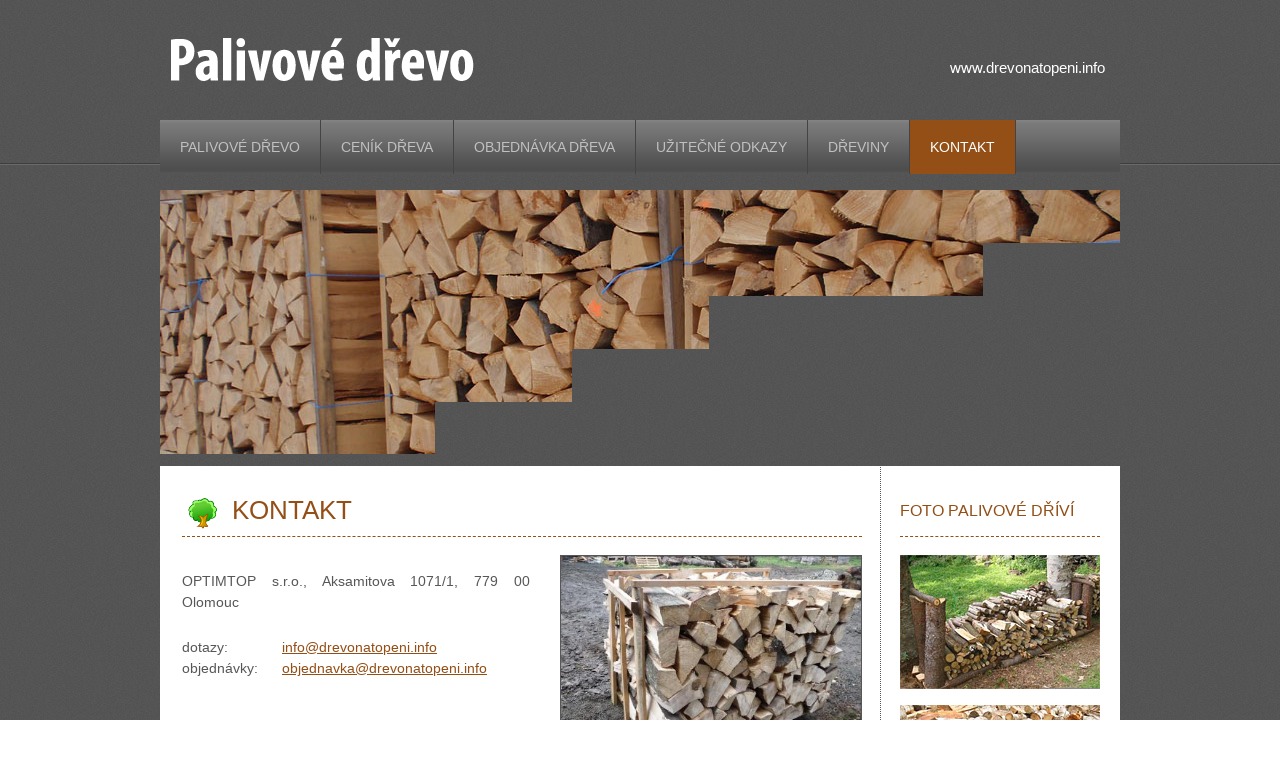

--- FILE ---
content_type: text/html; charset=UTF-8
request_url: http://www.drevonatopeni.info/kontakt
body_size: 3973
content:
<!DOCTYPE html PUBLIC "-//W3C//DTD XHTML 1.0 Transitional//EN" "http://www.w3.org/TR/xhtml1/DTD/xhtml1-transitional.dtd">
<html xmlns="http://www.w3.org/1999/xhtml">
<head>
<title>Kontakt | Dřevo na topení, palivové dříví - www.drevonatopeni.info</title>
<meta http-equiv="Content-Type" content="text/html; charset=utf-8" />
<link href="style.css" rel="stylesheet" type="text/css" />
<link rel="stylesheet" type="text/css" href="coin-slider.css" />
<link rel="stylesheet" type="text/css" href="colorbox.css" />
<link rel="stylesheet" type="text/css" href="inc/reCaptcha/style.css" />
<script type="text/javascript" src="js/objednavka.js.php"></script>
<script type="text/javascript" src="js/jquery-1.7.1.min.js"></script>
<script type="text/javascript" src="js/script.js"></script>
<script type="text/javascript" src="js/coin-slider.min.js"></script>
<script type="text/javascript" src="js/jquery.colorbox-min.js"></script>
<!-- CuFon ends -->

		<script>
			$(document).ready(function(){
				//Examples of how to assign the ColorBox event to elements
				$(".group1").colorbox({rel:'group1'});

        // refresh captcha
        $('img#captcha-refresh').click(function() {
          change_captcha();
        });

        function change_captcha() {
          document.getElementById('captcha').src="inc/reCaptcha/get_captcha.php?rnd=" + Math.random();
        }
			});
		</script>


<script type="text/javascript">
  var _gaq = _gaq || [];
  _gaq.push(['_setAccount', 'UA-25396471-1']);
  _gaq.push(['_trackPageview']);

  (function() {
    var ga = document.createElement('script'); ga.type = 'text/javascript'; ga.async = true;
    ga.src = ('https:' == document.location.protocol ? 'https://ssl' : 'http://www') + '.google-analytics.com/ga.js';
    var s = document.getElementsByTagName('script')[0]; s.parentNode.insertBefore(ga, s);
  })();
</script>

</head>
<body>
 
<div class="main">

  <div class="header">
    <div class="header_resize">
      <div class="logo">
        <a href="/"><img src="images/logo-palivove-drevo.png" width="310" height="61" border="0"></a>
      </div>
      <div class="searchform">
<a href="http://www.drevonatopeni.info" style="color:#ffffff; font-size:15px; text-decoration:none; margin-right:15px;">www.drevonatopeni.info</a>
      </div>
      <div class="clr"></div>
      <div class="menu_nav">

 
        <ul>
          <li><a href="/"><span>Palivové dřevo</span></a></li>
          <li><a href="palivove-drevo-cenik"><span>Ceník dřeva</span></a></li>
          <li><a href="palivove-drevo-prodej"><span>Objednávka dřeva</span></a></li>
          <li><a href="uzitecne-odkazy"><span>Užitečné odkazy</span></a></li>
          <li><a href="prehled-drevin"><span>Dřeviny</span></a></li>
          <li class="active"><a href="kontakt"><span>Kontakt</span></a></li>
        </ul>

      </div>
      <div class="clr"></div>
      <div class="slider">
        <div id="coin-slider">
          <a href="#"><img src="images/slide1.jpg" width="960" height="264" alt="Palivové dřevo" /></a>
          <a href="#"><img src="images/slide2.jpg" width="960" height="264" alt="Palivové dříví" /></a>
          <a href="#"><img src="images/slide3.jpg" width="960" height="264" alt="Dřevo na topení" /></a>
          <a href="#"><img src="images/slide4.jpg" width="960" height="264" alt="Palivové dřevo" /></a>
        </div>
        <div class="clr"></div>
      </div>
      <div class="clr"></div>
    </div>
  </div>

  <div class="content">
    <div class="content_resize">
      <div class="mainbar">
        <div class="article">
          <h1>Kontakt</h1><div class="clr"></div>


          <p><img src="images/foto2.jpg" width="300" border="0" style="float:right; margin-left:30px; margin-bottom:20px; border:1px solid #575757">

<p>OPTIMTOP s.r.o., Aksamitova 1071/1, 779 00 Olomouc
<p>
<table border="0" cellpadding="0" cellspacing="0">
 <tr>
  <td width="100">dotazy:</td>
  <td><a href="mailto:info@drevonatopeni.info">info@drevonatopeni.info</a></td>
 </tr>
 <tr>
  <td>objednávky:</td>
  <td><a href="mailto:objednavka@drevonatopeni.info">objednavka@drevonatopeni.info</a></td>
 </tr>
</table>


        </div>
        <div class="rightcolumn">
          <h2>Foto palivové dříví</h2><div class="clr"></div>
          <p><img src="images/palivove-drevo-01.jpg" width="200" height="134" alt="Palivové dřevo" />
          <p><img src="images/palivove-drevo-02.jpg" width="200" height="136" alt="Palivové dřevo" />
          <p><img src="images/palivove-drevo-03.jpg" width="200" height="172" alt="Palivové dřevo" />
          <p><img src="images/palivove-drevo-04.jpg" width="200" height="150" alt="Palivové dřevo" />
          <p><img src="images/palivove-drevo-05.jpg" width="200" height="150" alt="Palivové dřevo" />


          <div style="width:210px; margin-top:20px; font-size:10px; line-height:130%; text-align:left;">
            <p>Dřevo zavážíme také do obcí:
            <ul style="margin-left:20px;">
            <li><a href="palivove-drevo-humpolec">palivové dřevo Humpolec</a></li>
            <li><a href="palivove-drevo-pelhrimov">palivové dřevo Pelhřimov</a></li>
            <li><a href="palivove-drevo-jihlava">palivové dřevo Jihlava</a></li>
            <li><a href="palivove-drevo-havlickuv-brod">palivové dřevo Havlíčkův Brod</a></li>
            <li><a href="palivove-drevo-zdar-nad-sazavou">palivové dřevo Žďár nad Sázavou</a></li>
            <li><a href="palivove-drevo-pacov">palivové dřevo Pacov</a></li>
            <li><a href="palivove-drevo-svetla-nad-sazavou">palivové dřevo Světlá nad Sázavou</a></li>
            <li><a href="palivove-drevo-ledec-nad-sazavou">palivové dřevo Ledeč nad Sázavou</a></li>
            <li><a href="palivove-drevo-chotebor">palivové dřevo Chotěboř</a></li>
            <li><a href="palivove-drevo-zdirec-nad-doubravou">palivové dřevo Ždírec nad Doubravou</a></li>
            <li><a href="palivove-drevo-habry">palivové dřevo Habry</a></li>
            <li><a href="palivove-drevo-golcuv-jenikov">palivové dřevo Golčův Jeníkov</a></li>
            <li><a href="palivove-drevo-horni-cerekev">palivové dřevo Horní Cerekev</a></li>
            <li><a href="palivove-drevo-trest">palivové dřevo Třešť</a></li>
            <li><a href="palivove-drevo-tabor">palivové dřevo Tábor</a></li>
            <li><a href="palivove-drevo-vlasim">palivové dřevo Vlašim</a></li>
            <li><a href="palivove-drevo-bakov-nad-jizerou">palivové dřevo Bakov nad Jizerou</a></li>
            <li><a href="palivove-drevo-bela-pod-bezdezem">palivové dřevo Bělá pod Bezdězem</a></li>
            <li><a href="palivove-drevo-benatky-nad-jizerou">palivové dřevo Benátky nad Jizerou</a></li>
            <li><a href="palivove-drevo-benesov">palivové dřevo Benešov</a></li>
            <li><a href="palivove-drevo-beroun">palivové dřevo Beroun</a></li>
            <li><a href="palivove-drevo-brandys-nad-labem-stara-boleslav">palivové dřevo Brandýs nad Labem-Stará Boleslav </a></li>
            <li><a href="palivove-drevo-caslav">palivové dřevo Čáslav</a></li>
            <li><a href="palivove-drevo-celakovice">palivové dřevo Čelákovice</a></li>
            <li><a href="palivove-drevo-cernosice">palivové dřevo Černošice</a></li>
            <li><a href="palivove-drevo-cesky-brod">palivové dřevo Český Brod</a></li>
            <li><a href="palivove-drevo-dobris">palivové dřevo Dobříš</a></li>
            <li><a href="palivove-drevo-horovice">palivové dřevo Hořovice</a></li>
            <li><a href="palivove-drevo-hostivice">palivové dřevo Hostivice</a></li>
            <li><a href="palivove-drevo-jesenice">palivové dřevo Jesenice</a></li>
            <li><a href="palivove-drevo-kladno">palivové dřevo Kladno</a></li>
            <li><a href="palivove-drevo-kolin">palivové dřevo Kolín</a></li>
            <li><a href="palivove-drevo-kralupy-nad-vltavou">palivové dřevo Kralupy nad Vltavou</a></li>
            <li><a href="palivove-drevo-kraluv-dvur">palivové dřevo Králův Dvůr</a></li>
            <li><a href="palivove-drevo-kutna-hora">palivové dřevo Kutná Hora</a></li>
            <li><a href="palivove-drevo-lysa-nad-labem">palivové dřevo Lysá nad Labem</a></li>
            <li><a href="palivove-drevo-melnik">palivové dřevo Mělník</a></li>
            <li><a href="palivove-drevo-milovice">palivové dřevo Milovice</a></li>
            <li><a href="palivove-drevo-mlada-boleslav">palivové dřevo Mladá Boleslav</a></li>
            <li><a href="palivove-drevo-mnichovo-hradiste">palivové dřevo Mnichovo Hradiště</a></li>
            <li><a href="palivove-drevo-mnisek-pod-brdy">palivové dřevo Mníšek pod Brdy</a></li>
            <li><a href="palivove-drevo-neratovice">palivové dřevo Neratovice</a></li>
            <li><a href="palivove-drevo-nove-straseci">palivové dřevo Nové Strašecí</a></li>
            <li><a href="palivove-drevo-nymburk">palivové dřevo Nymburk</a></li>
            <li><a href="palivove-drevo-odolena-voda">palivové dřevo Odolena Voda</a></li>
            <li><a href="palivove-drevo-podebrady">palivové dřevo Poděbrady</a></li>
            <li><a href="palivove-drevo-pribram">palivové dřevo Příbram</a></li>
            <li><a href="palivove-drevo-rakovnik">palivové dřevo Rakovník</a></li>
            <li><a href="palivove-drevo-roztoky">palivové dřevo Roztoky</a></li>
            <li><a href="palivove-drevo-ricany">palivové dřevo Říčany</a></li>
            <li><a href="palivove-drevo-sedlcany">palivové dřevo Sedlčany</a></li>
            <li><a href="palivove-drevo-slany">palivové dřevo Slaný</a></li>
            <li><a href="palivove-drevo-stochov">palivové dřevo Stochov</a></li>
            <li><a href="palivove-drevo-tynec-nad-sazavou">palivové dřevo Týnec nad Sázavou</a></li>
            <li><a href="palivove-drevo-uvaly">palivové dřevo Úvaly</a></li>
            <li><a href="palivove-drevo-vlasim">palivové dřevo Vlašim</a></li>
            </ul>
          </div>          
          
          <div style="width:180px; margin-top:20px; padding:10px; border: 1px solid #cecece; font-size:11px; line-height:130%; text-align:left;">
            Možná hledáte...
            <br><br>palivové dřevo prodej •
            prodej dřeva •
            palivové dřevo ceník •
            palivové dříví •
            dřevo na topení •
            palivové dřevo levně •
            prodej palivového dřeva •
            prodej dřeva na topení •
            štípané dřevo •
            prodej palivového dříví •
            krbové dřevo •
            dřevo do krbu •
            dřevo na uzení •
            levné palivové dřevo •
            levné dřevo •
            nejlevnější palivové dřevo
          </div>          



          
        </div>


        
      </div>
      
      <div class="clr"></div>
    </div>
  </div>

  <div class="fbg">
    <div class="fbg_resize">

      <div class="col c1">
        <p class="contact_info">
          
        </p>
      </div>

      <div class="clr"></div>
    </div>
  </div>

  <div class="footer">
    <div class="footer_resize">
      <p class="lf">&copy; Copyright Drevonatopeni.info <span style="font-size:10px;">
      
<a href="odkazy.php">Odkazy</a>: 
            <a href="https://www.ceske-peletky.cz">Dřevěné peletky</a> |
            <a href="https://www.nejlevnejsidrevo.cz">Prodej palivového dřeva</a> |
<a href="https://www.optimtop.cz/uhli/" title="uhelné sklady ceník uhlí">Uhelné sklady ceník uhlí</a> | 
<a href="http://www.palivove-drivi-prodej.cz/" title="palivové dřevo">Palivové dřevo</a> |
<a href="http://www.lesniskolka.cz/">Lesní školka</a> |
<a href="http://www.palmaro.cz/" title="Dřevěné ploty a palubky">Dřevěné ploty a palubky</a> |
<a href="https://www.briketydrevene.cz/" title="dřevěné brikety">Dřevěné brikety</a> |
<a href="http://www.palivovedrivi.net/palivove-drevo-prodej" title="prodej dřeva">Prodej dřeva</a> |
<a href="http://www.ceske-drevene-hracky.cz" title="České dřevěné hračky a výrobky">Dřevěné hračky a výrobky</a> |
<a href="http://www.prodej-drivi.cz/" title="palivové dřevo">Palivové dřevo</a> |
<a href="http://www.hracky-postylky.cz/">Dřevěné hračky a postýlky</a> |
<a href="http://www.mojekrbovky.cz/" title="Krbová kamna a krbové vložky">Online kamnářství</a> |
<a href="http://www.sekery.cz/" title="Švédské kované sekery Gränsfors Bruks">Švédské kované sekery Gränsfors Bruks</a> |
<a href="http://www.bahnik.cz/vycepni-zarizeni/kontaktni-chlazeni/bez-kompresoru/kompletni-sestavy/pygmy-15-komplet">PYGMY 15</a> |
<a href="http://www.kominik-abraham.cz/">Kominictví Abraham</a> |
<a href="http://www.peceostromy.net/" title="Ořezy stromů a rizikové kácení">Péče o stromy</a> |
<a title="Posypova sul" href="https://www.sul-posypova.cz">Posypova sul</a> |
<a title="Peletky" href="https://www.pelety.net">Peletky</a> |
<a href="http://www.prima-obchod.cz" title="E-shop s textilní galanterii , bižuterii, módními doplňky, výtvarnými a kreativními potřeby.">Prima obchod - textilní galanterie, bižuterie, módní a oděvní doplňky</a> |
<a title="Balené hnědé uhlí" href="https://www.uhli-pytlovane.cz/">Balené hnědé uhlí</a> |
<a href="http://www.toplist.cz/" target="_top"><img src="http://toplist.cz/dot.asp?id=1413005" border="0" alt="TOPlist" width="1" height="1"/></a> 
      
      </span></p> 

<div style="width:100%; text-align:center; font-size:11px; color:#ffffff; margin-top:30px; margin-bottom:20px;">
Partnerské weby:<br>
<a href="http://www.enviweb.cz" target="_blank"><img src="images/projekty-enviweb.gif" width="50" alt="EnviWeb.cz - Ekologie, životní prostředí, zpravodajství" title="EnviWeb.cz - Ekologie, životní prostředí, zpravodajství" style="border: 0px; margin-right: 15px;"></a>
<a href="http://www.zmapujto.cz" target="_blank"><img src="images/projekty-zmapujto.gif" width="50" alt="ZmapujTo.cz - mapování černých skládek" title="ZmapujTo.cz - mapování černých skládek" style="border: 0px; margin-right: 15px;"></a>
<a href="http://www.ekologove.cz" target="_blank"><img src="images/projekty-ekologove.gif" width="50" alt="Ekologove.cz" title="Ekologove.cz" style="border: 0px; margin-right: 15px;"></a>
<a href="http://www.envimarket.cz" target="_blank"><img src="images/projekty-envimarket.gif" width="50" alt="EnviMarket.cz - Ekologie, výrobky, služby" title="EnviMarket.cz - Ekologie, výrobky, služby" style="border: 0px; margin-right: 15px;"></a>
<a href="http://www.envinews.eu/cs/" target="_blank"><img src="images/projekty-envinews.gif" width="50" alt="EnviNews.eu - celosvětový agregátor zpráv z oblasti životního prostředí" title="EnviNews.eu - celosvětový agregátor zpráv z oblasti životního prostředí" style="border: 0px; margin-right: 15px;"></a>
<a href="http://www.ekozbozi.cz" target="_blank"><img src="images/projekty-ekozbozi.gif" width="50" alt="EKOzbozi.cz - výrobky šetrné k životnímu prostředí" title="EKOzbozi.cz - výrobky šetrné k životnímu prostředí" style="border: 0px;"></a>
</div>          


      <div class="clr"></div>
    </div>
  </div>
</div>
</body>
</html>























--- FILE ---
content_type: text/html; charset=UTF-8
request_url: http://www.drevonatopeni.info/js/objednavka.js.php
body_size: 605
content:

function updatesum() {
 prms_mekke_50 = 1083;
 prms_mekke_33 = 1149;
 prms_mekke_25 = 1340;
 prms_tvrde_50 = 1374;
 prms_tvrde_33 = 1440;
 prms_tvrde_25 = 1631;

 prmr_mekke_50 = 1428;
 prmr_mekke_33 = 1494;
 prmr_mekke_25 = 1685;
 prmr_tvrde_50 = 1805;
 prmr_tvrde_33 = 1871;
 prmr_tvrde_25 = 2063;

 document.form.sum.value = (document.form.s1.options[document.form.s1.selectedIndex].text-0) * prms_mekke_50
 						 + (document.form.s2.options[document.form.s2.selectedIndex].text-0) * prms_mekke_33
 						 + (document.form.s3.options[document.form.s3.selectedIndex].text-0) * prms_mekke_25
 						 + (document.form.s4.options[document.form.s4.selectedIndex].text-0) * prms_tvrde_50
 						 + (document.form.s5.options[document.form.s5.selectedIndex].text-0) * prms_tvrde_33
 						 + (document.form.s6.options[document.form.s6.selectedIndex].text-0) * prms_tvrde_25
 						 + (document.form.s7.options[document.form.s7.selectedIndex].text-0) * prmr_mekke_50
 						 + (document.form.s8.options[document.form.s8.selectedIndex].text-0) * prmr_mekke_33
 						 + (document.form.s9.options[document.form.s9.selectedIndex].text-0) * prmr_mekke_25
 						 + (document.form.s10.options[document.form.s10.selectedIndex].text-0) * prmr_tvrde_50
 						 + (document.form.s11.options[document.form.s11.selectedIndex].text-0) * prmr_tvrde_33
 						 + (document.form.s12.options[document.form.s12.selectedIndex].text-0) * prmr_tvrde_25
 						 ;

document.form.sumdph.value = Math.round(document.form.sum.value * 1.15);

sum_celkem=document.form.sum.value-0
}

function pozadovano(polozka, zprava) {
  if (polozka.value.length==0) {
     alert("Položku <" + zprava + "> je nutné vyplnit.")
	 return false;
  }
  else
  {
     return true;
  }
}

function kontrola() {
i=true;
if (i) {
   i = pozadovano(document.form.jmeno,'Jméno')
   };
if (i) {
   i = pozadovano(document.form.prijmeni,'Příjmení')
   };
if (i) {
   i = pozadovano(document.form.ulice,'Ulice a číslo')
   };
if (i) {
   i = pozadovano(document.form.mesto,'Město')
   };
if (i) {
   i = pozadovano(document.form.psc,'PSČ')
   };
if (i) {
   i = pozadovano(document.form.telefon,'Telefon')
   };
return i;
}


--- FILE ---
content_type: text/css
request_url: http://www.drevonatopeni.info/style.css
body_size: 2243
content:
charset "utf-8";
/*
Design by http://www.dreamtemplate.com
*/
html { padding:0; margin:0 auto; /*background:#e9e9e9 url(images/main_bg.jpg) repeat left top;*/}
body { margin:0; padding:0; width:100%; border:0; color:#575757; font:normal 14px/1.5em Verdana, Arial, Helvetica, sans-serif; /*background:url(images/header_bg.jpg) repeat-x left top;*/}
* { outline:none;}
.main { margin:0 auto; padding:0; background:#555 url(images/main_bg.jpg) repeat left top;}
.clr { clear:both; padding:0; margin:0; width:100%; font-size:0px; line-height:0px;}
h1 { margin:0; padding:10px 0; font-size:26px; font-weight:normal; color:#934f16; text-transform:uppercase;}
h2 { margin:0; margin-bottom:10px; padding:10px 0; font-size:16px; font-weight:normal; color:#934f16; }
p { margin:0; padding:8px 0; text-align: justify; }
a { color:#934f16; text-decoration:underline;}
img { border:none;}

.header, .content, .menu_nav, .fbg, .footer, form, ol, ol li, ul, .content .mainbar, .content .sidebar { margin:0; padding:0;}

/* header */
.header { padding:0 0 12px; background:url(images/header_bg.gif) repeat-x left 163px;}
.header_resize { margin:0 auto; padding:0; width:960px;}
.logo { padding:0; float:left; width:auto; height:90px; margin-top:30px; margin-left:10px;}
.slider { padding:0;}

/* social */
.social { padding:17px 20px 0 0; float:right; width:auto;}
.social p { padding:0; float:right; width:auto; color:#fdfdfd; text-align:right; font-size:13px; line-height:1.5em; font-weight:normal;}
.social a { color:#fdfdfd; text-decoration:none;}
.social a:hover { text-decoration:underline;}
.social img { margin:-3px 0 -3px 2px; border:none;}

/* menu */
.menu_nav { margin:0 0 16px; padding:0; height:54px; background:url(images/menu_bg.png) repeat-x left top;}
.menu_nav ul { list-style:none; padding:0; height:54px;}
.menu_nav ul li { margin:0; padding:0; float:left; border-right:1px solid #444;}
.menu_nav ul li a { display:block; margin:0; padding:0 0 0 20px; font-size:14px; line-height:20px; font-weight:normal; color:#c0c0c0; text-decoration:none; text-transform:uppercase; text-align:center;}
.menu_nav ul li a span { display:block; padding:17px 20px 17px 0; height:20px;}
.menu_nav ul li.active a, .menu_nav ul li a:hover { color:#fff; background:#934f16;}
.menu_nav ul li.active a span, .menu_nav ul li a:hover span { }

/* content */
.content { background:url(images/content_bg.png) repeat-x left bottom;}
.content_resize { margin:0 auto; padding:24px 20px; width:920px; background:#fff; background:url(images/bg-cara.gif) repeat-y left bottom;}
.content h1 { }
.content .mainbar { margin:0 0 24px; padding:0; float:right; width:920px;}
.content .mainbar h1 { font-size:26px; color:#934f16; padding-bottom:15px; padding-left:50px; margin-bottom:10px; border-bottom: #934f16 1px dashed; background:url(images/tree-icon.png) no-repeat 5px;}

.content .mainbar .article { margin:0 0 24px; padding:0; float:left; width:680px;}
.content .mainbar .rightcolumn { margin:0 0 24px; padding:0; float:right; width:200px;}
.content .mainbar .rightcolumn h2 { font-size:16px; color:#934f16; padding-bottom:15px; padding-left:0px; margin-bottom:10px; border-bottom: #934f16 1px dashed; text-transform:uppercase;}



.content .mainbar div.img { float:left;}
.content .mainbar div.img img { padding:8px 0 0;}
.content .mainbar img.fl { }
.content .mainbar .article { margin:0 0 0px 0px; padding:0 0 2px 2px; }
.content .mainbar .post_content { padding-right:10px; float:right; width:430px;}
.content .mainbar .post_content strong { font-weight:bold;}
p.spec { padding:0 0 16px;}
p.infopost { margin:0 0 6px; padding:3px 0 5px; border-top:1px solid #ededed; border-bottom:1px solid #ededed;}
p.infopost span.date { }
p.infopost a { padding:0 2px; text-decoration:none; font-weight:normal;}
p.infopost a:hover { text-decoration:underline;}
p.infopost a.com { }
p.infopost a.com span { font-weight:bold;}
p.infopost a.com:hover { text-decoration:underline;}
.content .mainbar a.rm { display:block; float:left; padding:12px 0; width:102px; height:15px; font-size:13px; line-height:15px; font-weight:bold; text-decoration:none; text-transform:none; text-align:center; color:#fff; background:url(images/readmore.png) no-repeat center center;}
.content .mainbar a.rm:hover { text-decoration:none;}

/* pagination */
.content p.pages { margin:0; padding:24px 0; font-size:13px; text-align:left;}
.content p.pages span, .content p.pages a { display:block; margin:0; padding:11px 0; float:left; width:40px; height:17px; color:#fff; line-height:17px; text-align:center; text-decoration:none;}
.content p.pages span, .content p.pages a:hover { color:#fff; font-weight:normal; background:url(images/page_a.png) no-repeat center center;}
.content p.pages a { color:#545454; background:url(images/page_p.png) no-repeat center center;}
.content p.pages small { font-size:12px; float:right;}

/* sidebar */
.content .sidebar { margin:0; padding:0; float:left; width:228px;}
.content .sidebar .gadget { margin:0 0 24px; padding:0;}
.content .sidebar h1 { }
ul.sb_menu, ul.ex_menu { margin:0; padding:0; list-style:none; font-size:12px;}
ul.sb_menu li, ul.ex_menu li { margin:0; list-style:none; border-bottom:1px solid #ededed;}
ul.sb_menu li { padding:10px 0;}
ul.ex_menu li { padding:10px 0;}
ul.sb_menu li a { margin-left:-16px; padding:8px 8px 8px 16px; font-size:13px; color:#8a8a8a; text-decoration:none; text-transform:none;}
ul.ex_menu li a { font-weight:normal; font-size:13px; color:#8a8a8a; text-decoration:none; text-transform:uppercase;}
ul.sb_menu li a:hover, ul.ex_menu li a:hover { color:#934f16; font-weight:bold; text-decoration:none;}

/* subpages */
.content .mainbar .comment { margin:0; padding:16px 0 0 0;}
.content .mainbar .comment img.userpic { border:1px solid #dedede; margin:10px 16px 0 0; padding:0; float:left;}

/* fbg */
.fbg { background:#494949; border-bottom:1px solid #3d3d3d;}
.fbg_resize { margin:0 auto; padding:5px 5px 5px; width:920px; color:#8a8a8a;}
.fbg h1 { padding:0 0 16px; color:#fff;}
.fbg h1 small { display:block; padding:4px 0 0; font-size:12px; font-weight:normal; text-transform:none; color:#8a8a8a;}
.fbg img.gal { margin:8px 8px 0 0; padding:3px; background:#606060; border:1px solid #64676c;}
.fbg .col { margin:0; float:left;}
.fbg .c1 { padding:0 16px 0 0; width:920px;}
.fbg .c2 { padding:0 36px 0 16px; width:280px;}
.fbg .c3 { padding:0 0 0 16px; width:274px;}
.fbg .fbg_ul { margin:0; padding:0; list-style:none;}
.fbg .fbg_ul li { margin:0; padding:0; list-style:none;}
.fbg .fbg_ul li a { display:block; margin:0; padding:2px 0 2px 12px; color:#8a8a8a; text-decoration:none; background:url(images/li.gif) no-repeat left center;}
.fbg .fbg_ul li a:hover { color:#a4a3a3; text-decoration:underline; font-weight:normal; background:url(images/li_a.gif) no-repeat left center;}
.fbg p.contact_info { line-height:1.8em; font-size:10px; text-align:center; font:normal 11px/1.5em Tahoma, Arial, Helvetica, sans-serif;  }
.fbg p.contact_info a { text-decoration:underline; color:#a4a3a3; font-weight:normal;}
.fbg p.contact_info span { display:block; float:left; width:74px; font-weight:bold;}

/* footer */
.footer { background:#494949; border-top:1px solid #515050;}
.footer_resize { margin:0 auto; padding:0; width:920px; color:#8a8a8a;}
.footer p.lf { margin:0; padding:24px 0; text-align:left; width:auto; line-height:1.5em;}
.footer p.lf a { color:#8a8a8a; text-decoration:none; font-weight:normal;}
.footer p.lf a:hover { text-decoration:none; color:#a4a3a3;}
.footer p.lf span { float:right;}

/* form */
ol { list-style:none;}
ol li { display:block; clear:both;}
ol li label { display:block; margin:0; padding:16px 0 0 0;}
ol li input.text { width:480px; border:1px solid #c0c0c0; margin:0; padding:5px 2px; height:16px; background-color:#fff;}
ol li textarea { width:480px; border:1px solid #c0c0c0; margin:0; padding:2px; background-color:#fff;}
ol li .send { margin:16px 0 0 0;}

/* search */
.searchform { margin:0; padding:57px 0 0; float:right; width:auto; height:32px;}
#formsearch { margin:0; padding:0; width:auto; height:32px;}
#formsearch span { display:block; margin:0; padding:0; float:left; background:url(images/search_bg.png) no-repeat left top;}
#formsearch input.editbox_search { margin:0; padding:8px 10px; float:left; width:202px; height:16px; font-size:13px; line-height:16px; color:#aeaeae; background:none; border:none;}
#formsearch input.button_search { margin:0; padding:0; border:none; float:left;}

#fotogalerie img {border: 1px solid #575757; margin-right:15px; margin-bottom:15px;} 


.tab_objednavka_zahl {
  color:#ffffff;
}

.article ul { margin-left:30px;}

#cenik table {border-collapse: collapse; border: dashed 1px red; width:680px; margin-bottom:20px;}
#cenik td {padding:5px; border: solid 1px black; text-align:left;}
#cenik th {padding:5px; background:#934f16; color:#ffffff; border: solid 1px black; text-align:left; font-size:11px;}
#cenik td.delka, #cenik th.delka {width:70px;}
#cenik td.drevo, #cenik th.drevo {width:340px;}
#cenik td.cena, #cenik th.cena {width:100px; text-align:right;}
#cenik td.cena1, #cenik th.cena1, #cenik td.cena2, #cenik th.cena2 {width:100px; text-align:right;}

 

--- FILE ---
content_type: text/css
request_url: http://www.drevonatopeni.info/coin-slider.css
body_size: 539
content:
/*
	Coin Slider jQuery plugin CSS styles
	http://workshop.rs/projects/coin-slider
*/

.coin-slider { padding:0; overflow:hidden; zoom:1; position:relative; float:right;}
.coin-slider a { text-decoration:none; outline:none; border:none;}

/* buttons for switching */
.cs-buttons { display:block; margin:12px 0 0; padding:0; font-size:0px; float:left;}
.cs-buttons a { margin:0 2px; width:22px; height:22px; float:left; color:#fff; text-indent:-10000px; background:url(images/slide_p.png) no-repeat center center;}
.cs-buttons a.cs-active { color:#fff; background-image:url(images/slide_a.png);}

/* text in slider */
.cs-title { display:none; padding:16px 60px 16px 24px; width:876px; color:#fff; font-size:12px; line-height:1.8em; background:url(images/overlay.png) repeat left top;}
.cs-title big { font-size:12px; font-weight:bold;}

/* buttons Next and Prew */
.cs-prev, .cs-next { /*padding:0; width:50px; height:38px; text-indent:-10000px;*/ padding:0px 10px; color:#fff; background:url(images/overlay.png) repeat left top;}
.cs-prev { /*background:url(images/slide_l.png) no-repeat right top;*/} 
.cs-next { /*background:url(images/slide_r.png) no-repeat left top;*/}


--- FILE ---
content_type: application/javascript
request_url: http://www.drevonatopeni.info/js/script.js
body_size: 244
content:
// <![CDATA[
$(function() {

  // Slider
  $('#coin-slider').coinslider({width:960,height:264,opacity:1,navigation:false,links:false});

  // RADIUS BOX
  //$('.cs-title').css({"border-radius":"0 0 8px 8px", "-moz-border-radius":"0 0 8px 8px", "-webkit-border-radius":"0 0 8px 8px"});
  //$('').css({"border-radius":"5px", "-moz-border-radius":"5px", "-webkit-border-radius":"5px"});

});	

// ]]>